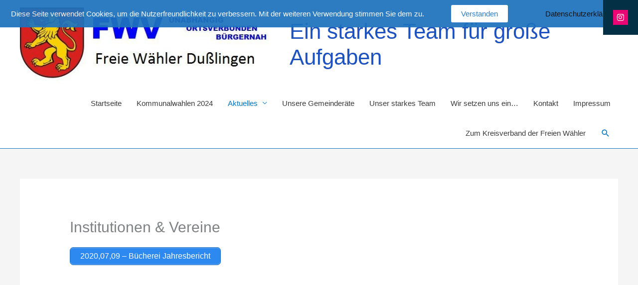

--- FILE ---
content_type: text/html; charset=UTF-8
request_url: https://fwvdusslingen.de/institutionen-vereine/
body_size: 25529
content:
<!DOCTYPE html><html lang="de"><head><meta charset="UTF-8"><meta name="viewport" content="width=device-width, initial-scale=1"><link rel="profile" href="https://gmpg.org/xfn/11"><title>Institutionen &#038; Vereine &#8211; Ein starkes Team für große Aufgaben</title><meta name='robots' content='max-image-preview:large' /><meta name="dlm-version" content="5.1.6"><link rel='dns-prefetch' href='//stats.wp.com' /><link href='https://sp-ao.shortpixel.ai' rel='preconnect' /><link rel="alternate" type="application/rss+xml" title="Ein starkes Team für große Aufgaben &raquo; Feed" href="https://fwvdusslingen.de/feed/" /><link rel="alternate" type="application/rss+xml" title="Ein starkes Team für große Aufgaben &raquo; Kommentar-Feed" href="https://fwvdusslingen.de/comments/feed/" /><link rel="alternate" title="oEmbed (JSON)" type="application/json+oembed" href="https://fwvdusslingen.de/wp-json/oembed/1.0/embed?url=https%3A%2F%2Ffwvdusslingen.de%2Finstitutionen-vereine%2F" /><link rel="alternate" title="oEmbed (XML)" type="text/xml+oembed" href="https://fwvdusslingen.de/wp-json/oembed/1.0/embed?url=https%3A%2F%2Ffwvdusslingen.de%2Finstitutionen-vereine%2F&#038;format=xml" /><style id='wp-img-auto-sizes-contain-inline-css'>img:is([sizes=auto i],[sizes^="auto," i]){contain-intrinsic-size:3000px 1500px}
/*# sourceURL=wp-img-auto-sizes-contain-inline-css */</style><link rel='stylesheet' id='astra-theme-css-css' href='https://fwvdusslingen.de/wp-content/themes/astra/assets/css/minified/style.min.css?ver=4.12.1' media='all' /><style id='astra-theme-css-inline-css'>.ast-no-sidebar .entry-content .alignfull {margin-left: calc( -50vw + 50%);margin-right: calc( -50vw + 50%);max-width: 100vw;width: 100vw;}.ast-no-sidebar .entry-content .alignwide {margin-left: calc(-41vw + 50%);margin-right: calc(-41vw + 50%);max-width: unset;width: unset;}.ast-no-sidebar .entry-content .alignfull .alignfull,.ast-no-sidebar .entry-content .alignfull .alignwide,.ast-no-sidebar .entry-content .alignwide .alignfull,.ast-no-sidebar .entry-content .alignwide .alignwide,.ast-no-sidebar .entry-content .wp-block-column .alignfull,.ast-no-sidebar .entry-content .wp-block-column .alignwide{width: 100%;margin-left: auto;margin-right: auto;}.wp-block-gallery,.blocks-gallery-grid {margin: 0;}.wp-block-separator {max-width: 100px;}.wp-block-separator.is-style-wide,.wp-block-separator.is-style-dots {max-width: none;}.entry-content .has-2-columns .wp-block-column:first-child {padding-right: 10px;}.entry-content .has-2-columns .wp-block-column:last-child {padding-left: 10px;}@media (max-width: 782px) {.entry-content .wp-block-columns .wp-block-column {flex-basis: 100%;}.entry-content .has-2-columns .wp-block-column:first-child {padding-right: 0;}.entry-content .has-2-columns .wp-block-column:last-child {padding-left: 0;}}body .entry-content .wp-block-latest-posts {margin-left: 0;}body .entry-content .wp-block-latest-posts li {list-style: none;}.ast-no-sidebar .ast-container .entry-content .wp-block-latest-posts {margin-left: 0;}.ast-header-break-point .entry-content .alignwide {margin-left: auto;margin-right: auto;}.entry-content .blocks-gallery-item img {margin-bottom: auto;}.wp-block-pullquote {border-top: 4px solid #555d66;border-bottom: 4px solid #555d66;color: #40464d;}:root{--ast-post-nav-space:0;--ast-container-default-xlg-padding:6.67em;--ast-container-default-lg-padding:5.67em;--ast-container-default-slg-padding:4.34em;--ast-container-default-md-padding:3.34em;--ast-container-default-sm-padding:6.67em;--ast-container-default-xs-padding:2.4em;--ast-container-default-xxs-padding:1.4em;--ast-code-block-background:#EEEEEE;--ast-comment-inputs-background:#FAFAFA;--ast-normal-container-width:1200px;--ast-narrow-container-width:750px;--ast-blog-title-font-weight:normal;--ast-blog-meta-weight:inherit;--ast-global-color-primary:var(--ast-global-color-5);--ast-global-color-secondary:var(--ast-global-color-4);--ast-global-color-alternate-background:var(--ast-global-color-7);--ast-global-color-subtle-background:var(--ast-global-color-6);--ast-bg-style-guide:var( --ast-global-color-secondary,--ast-global-color-5 );--ast-shadow-style-guide:0px 0px 4px 0 #00000057;--ast-global-dark-bg-style:#fff;--ast-global-dark-lfs:#fbfbfb;--ast-widget-bg-color:#fafafa;--ast-wc-container-head-bg-color:#fbfbfb;--ast-title-layout-bg:#eeeeee;--ast-search-border-color:#e7e7e7;--ast-lifter-hover-bg:#e6e6e6;--ast-gallery-block-color:#000;--srfm-color-input-label:var(--ast-global-color-2);}html{font-size:93.75%;}a,.page-title{color:#0274be;}a:hover,a:focus{color:#3a3a3a;}body,button,input,select,textarea,.ast-button,.ast-custom-button{font-family:-apple-system,BlinkMacSystemFont,Segoe UI,Roboto,Oxygen-Sans,Ubuntu,Cantarell,Helvetica Neue,sans-serif;font-weight:inherit;font-size:15px;font-size:1rem;}blockquote{color:#000000;}.ast-site-identity .site-title a{color:#1e52be;}.ast-site-identity .site-description{color:#1e52be;}.site-title{font-size:44px;font-size:2.9333333333333rem;display:block;}.site-header .site-description{font-size:28px;font-size:1.8666666666667rem;display:block;}.entry-title{font-size:40px;font-size:2.6666666666667rem;}.archive .ast-article-post .ast-article-inner,.blog .ast-article-post .ast-article-inner,.archive .ast-article-post .ast-article-inner:hover,.blog .ast-article-post .ast-article-inner:hover{overflow:hidden;}h1,.entry-content :where(h1){font-size:40px;font-size:2.6666666666667rem;line-height:1.4em;}h2,.entry-content :where(h2){font-size:30px;font-size:2rem;line-height:1.3em;}h3,.entry-content :where(h3){font-size:25px;font-size:1.6666666666667rem;line-height:1.3em;}h4,.entry-content :where(h4){font-size:20px;font-size:1.3333333333333rem;line-height:1.2em;}h5,.entry-content :where(h5){font-size:18px;font-size:1.2rem;line-height:1.2em;}h6,.entry-content :where(h6){font-size:15px;font-size:1rem;line-height:1.25em;}::selection{background-color:#0274be;color:#ffffff;}body,h1,h2,h3,h4,h5,h6,.entry-title a,.entry-content :where(h1,h2,h3,h4,h5,h6){color:#3a3a3a;}.tagcloud a:hover,.tagcloud a:focus,.tagcloud a.current-item{color:#ffffff;border-color:#0274be;background-color:#0274be;}input:focus,input[type="text"]:focus,input[type="email"]:focus,input[type="url"]:focus,input[type="password"]:focus,input[type="reset"]:focus,input[type="search"]:focus,textarea:focus{border-color:#0274be;}input[type="radio"]:checked,input[type=reset],input[type="checkbox"]:checked,input[type="checkbox"]:hover:checked,input[type="checkbox"]:focus:checked,input[type=range]::-webkit-slider-thumb{border-color:#0274be;background-color:#0274be;box-shadow:none;}.site-footer a:hover + .post-count,.site-footer a:focus + .post-count{background:#0274be;border-color:#0274be;}.single .nav-links .nav-previous,.single .nav-links .nav-next{color:#0274be;}.entry-meta,.entry-meta *{line-height:1.45;color:#0274be;}.entry-meta a:not(.ast-button):hover,.entry-meta a:not(.ast-button):hover *,.entry-meta a:not(.ast-button):focus,.entry-meta a:not(.ast-button):focus *,.page-links > .page-link,.page-links .page-link:hover,.post-navigation a:hover{color:#3a3a3a;}#cat option,.secondary .calendar_wrap thead a,.secondary .calendar_wrap thead a:visited{color:#0274be;}.secondary .calendar_wrap #today,.ast-progress-val span{background:#0274be;}.secondary a:hover + .post-count,.secondary a:focus + .post-count{background:#0274be;border-color:#0274be;}.calendar_wrap #today > a{color:#ffffff;}.page-links .page-link,.single .post-navigation a{color:#0274be;}.ast-search-menu-icon .search-form button.search-submit{padding:0 4px;}.ast-search-menu-icon form.search-form{padding-right:0;}.ast-header-search .ast-search-menu-icon.ast-dropdown-active .search-form,.ast-header-search .ast-search-menu-icon.ast-dropdown-active .search-field:focus{transition:all 0.2s;}.search-form input.search-field:focus{outline:none;}.widget-title,.widget .wp-block-heading{font-size:21px;font-size:1.4rem;color:#3a3a3a;}.ast-search-menu-icon.slide-search a:focus-visible:focus-visible,.astra-search-icon:focus-visible,#close:focus-visible,a:focus-visible,.ast-menu-toggle:focus-visible,.site .skip-link:focus-visible,.wp-block-loginout input:focus-visible,.wp-block-search.wp-block-search__button-inside .wp-block-search__inside-wrapper,.ast-header-navigation-arrow:focus-visible,.ast-orders-table__row .ast-orders-table__cell:focus-visible,a#ast-apply-coupon:focus-visible,#ast-apply-coupon:focus-visible,#close:focus-visible,.button.search-submit:focus-visible,#search_submit:focus,.normal-search:focus-visible,.ast-header-account-wrap:focus-visible,.astra-cart-drawer-close:focus,.ast-single-variation:focus,.ast-button:focus,.ast-builder-button-wrap:has(.ast-custom-button-link:focus),.ast-builder-button-wrap .ast-custom-button-link:focus{outline-style:dotted;outline-color:inherit;outline-width:thin;}input:focus,input[type="text"]:focus,input[type="email"]:focus,input[type="url"]:focus,input[type="password"]:focus,input[type="reset"]:focus,input[type="search"]:focus,input[type="number"]:focus,textarea:focus,.wp-block-search__input:focus,[data-section="section-header-mobile-trigger"] .ast-button-wrap .ast-mobile-menu-trigger-minimal:focus,.ast-mobile-popup-drawer.active .menu-toggle-close:focus,#ast-scroll-top:focus,#coupon_code:focus,#ast-coupon-code:focus{border-style:dotted;border-color:inherit;border-width:thin;}input{outline:none;}.main-header-menu .menu-link,.ast-header-custom-item a{color:#3a3a3a;}.main-header-menu .menu-item:hover > .menu-link,.main-header-menu .menu-item:hover > .ast-menu-toggle,.main-header-menu .ast-masthead-custom-menu-items a:hover,.main-header-menu .menu-item.focus > .menu-link,.main-header-menu .menu-item.focus > .ast-menu-toggle,.main-header-menu .current-menu-item > .menu-link,.main-header-menu .current-menu-ancestor > .menu-link,.main-header-menu .current-menu-item > .ast-menu-toggle,.main-header-menu .current-menu-ancestor > .ast-menu-toggle{color:#0274be;}.header-main-layout-3 .ast-main-header-bar-alignment{margin-right:auto;}.header-main-layout-2 .site-header-section-left .ast-site-identity{text-align:left;}.ast-logo-title-inline .site-logo-img{padding-right:1em;}.site-logo-img img{ transition:all 0.2s linear;}body .ast-oembed-container *{position:absolute;top:0;width:100%;height:100%;left:0;}body .wp-block-embed-pocket-casts .ast-oembed-container *{position:unset;}.ast-header-break-point .ast-mobile-menu-buttons-minimal.menu-toggle{background:transparent;color:#0274be;}.ast-header-break-point .ast-mobile-menu-buttons-outline.menu-toggle{background:transparent;border:1px solid #0274be;color:#0274be;}.ast-header-break-point .ast-mobile-menu-buttons-fill.menu-toggle{background:#0274be;}.ast-single-post-featured-section + article {margin-top: 2em;}.site-content .ast-single-post-featured-section img {width: 100%;overflow: hidden;object-fit: cover;}.site > .ast-single-related-posts-container {margin-top: 0;}@media (min-width: 769px) {.ast-desktop .ast-container--narrow {max-width: var(--ast-narrow-container-width);margin: 0 auto;}}.footer-adv .footer-adv-overlay{border-top-style:solid;border-top-color:#7a7a7a;}.wp-block-buttons.aligncenter{justify-content:center;}@media (max-width:782px){.entry-content .wp-block-columns .wp-block-column{margin-left:0px;}}.wp-block-image.aligncenter{margin-left:auto;margin-right:auto;}.wp-block-table.aligncenter{margin-left:auto;margin-right:auto;}.wp-block-buttons .wp-block-button.is-style-outline .wp-block-button__link.wp-element-button,.ast-outline-button,.wp-block-uagb-buttons-child .uagb-buttons-repeater.ast-outline-button{border-top-width:2px;border-right-width:2px;border-bottom-width:2px;border-left-width:2px;font-family:inherit;font-weight:inherit;line-height:1em;border-top-left-radius:3px;border-top-right-radius:3px;border-bottom-right-radius:3px;border-bottom-left-radius:3px;}.wp-block-button .wp-block-button__link.wp-element-button.is-style-outline:not(.has-background),.wp-block-button.is-style-outline>.wp-block-button__link.wp-element-button:not(.has-background),.ast-outline-button{background-color:transparent;}.entry-content[data-ast-blocks-layout] > figure{margin-bottom:1em;}@media (max-width:768px){.ast-left-sidebar #content > .ast-container{display:flex;flex-direction:column-reverse;width:100%;}.ast-separate-container .ast-article-post,.ast-separate-container .ast-article-single{padding:1.5em 2.14em;}.ast-author-box img.avatar{margin:20px 0 0 0;}}@media (min-width:769px){.ast-separate-container.ast-right-sidebar #primary,.ast-separate-container.ast-left-sidebar #primary{border:0;}.search-no-results.ast-separate-container #primary{margin-bottom:4em;}}.wp-block-button .wp-block-button__link{color:#ffffff;}.wp-block-button .wp-block-button__link:hover,.wp-block-button .wp-block-button__link:focus{color:#ffffff;background-color:#3a3a3a;border-color:#3a3a3a;}.wp-block-button .wp-block-button__link{border-top-width:0;border-right-width:0;border-left-width:0;border-bottom-width:0;border-color:#0274be;background-color:#0274be;color:#ffffff;font-family:inherit;font-weight:inherit;line-height:1em;border-top-left-radius:3px;border-top-right-radius:3px;border-bottom-right-radius:3px;border-bottom-left-radius:3px;padding-top:10px;padding-right:20px;padding-bottom:10px;padding-left:20px;}.menu-toggle,button,.ast-button,.ast-custom-button,.button,input#submit,input[type="button"],input[type="submit"],input[type="reset"]{border-style:solid;border-top-width:0;border-right-width:0;border-left-width:0;border-bottom-width:0;color:#ffffff;border-color:#0274be;background-color:#0274be;padding-top:10px;padding-right:20px;padding-bottom:10px;padding-left:20px;font-family:inherit;font-weight:inherit;line-height:1em;border-top-left-radius:3px;border-top-right-radius:3px;border-bottom-right-radius:3px;border-bottom-left-radius:3px;}button:focus,.menu-toggle:hover,button:hover,.ast-button:hover,.ast-custom-button:hover .button:hover,.ast-custom-button:hover ,input[type=reset]:hover,input[type=reset]:focus,input#submit:hover,input#submit:focus,input[type="button"]:hover,input[type="button"]:focus,input[type="submit"]:hover,input[type="submit"]:focus{color:#ffffff;background-color:#3a3a3a;border-color:#3a3a3a;}@media (max-width:768px){.ast-mobile-header-stack .main-header-bar .ast-search-menu-icon{display:inline-block;}.ast-header-break-point.ast-header-custom-item-outside .ast-mobile-header-stack .main-header-bar .ast-search-icon{margin:0;}.ast-comment-avatar-wrap img{max-width:2.5em;}.ast-comment-meta{padding:0 1.8888em 1.3333em;}.ast-separate-container .ast-comment-list li.depth-1{padding:1.5em 2.14em;}.ast-separate-container .comment-respond{padding:2em 2.14em;}}@media (min-width:544px){.ast-container{max-width:100%;}}@media (max-width:544px){.ast-separate-container .ast-article-post,.ast-separate-container .ast-article-single,.ast-separate-container .comments-title,.ast-separate-container .ast-archive-description{padding:1.5em 1em;}.ast-separate-container #content .ast-container{padding-left:0.54em;padding-right:0.54em;}.ast-separate-container .ast-comment-list .bypostauthor{padding:.5em;}.ast-search-menu-icon.ast-dropdown-active .search-field{width:170px;}.site-branding img,.site-header .site-logo-img .custom-logo-link img{max-width:100%;}} #ast-mobile-header .ast-site-header-cart-li a{pointer-events:none;}.ast-no-sidebar.ast-separate-container .entry-content .alignfull {margin-left: -6.67em;margin-right: -6.67em;width: auto;}@media (max-width: 1200px) {.ast-no-sidebar.ast-separate-container .entry-content .alignfull {margin-left: -2.4em;margin-right: -2.4em;}}@media (max-width: 768px) {.ast-no-sidebar.ast-separate-container .entry-content .alignfull {margin-left: -2.14em;margin-right: -2.14em;}}@media (max-width: 544px) {.ast-no-sidebar.ast-separate-container .entry-content .alignfull {margin-left: -1em;margin-right: -1em;}}.ast-no-sidebar.ast-separate-container .entry-content .alignwide {margin-left: -20px;margin-right: -20px;}.ast-no-sidebar.ast-separate-container .entry-content .wp-block-column .alignfull,.ast-no-sidebar.ast-separate-container .entry-content .wp-block-column .alignwide {margin-left: auto;margin-right: auto;width: 100%;}@media (max-width:768px){.site-title{display:block;}.site-header .site-description{display:block;}h1,.entry-content :where(h1){font-size:30px;}h2,.entry-content :where(h2){font-size:25px;}h3,.entry-content :where(h3){font-size:20px;}}@media (max-width:544px){.site-title{display:block;}.site-header .site-description{display:block;}h1,.entry-content :where(h1){font-size:30px;}h2,.entry-content :where(h2){font-size:25px;}h3,.entry-content :where(h3){font-size:20px;}}@media (max-width:768px){html{font-size:85.5%;}}@media (max-width:544px){html{font-size:85.5%;}}@media (min-width:769px){.ast-container{max-width:1240px;}}@font-face {font-family: "Astra";src: url(https://fwvdusslingen.de/wp-content/themes/astra/assets/fonts/astra.woff) format("woff"),url(https://fwvdusslingen.de/wp-content/themes/astra/assets/fonts/astra.ttf) format("truetype"),url(https://fwvdusslingen.de/wp-content/themes/astra/assets/fonts/astra.svg#astra) format("svg");font-weight: normal;font-style: normal;font-display: fallback;}@media (max-width:921px) {.main-header-bar .main-header-bar-navigation{display:none;}}.ast-desktop .main-header-menu.submenu-with-border .sub-menu,.ast-desktop .main-header-menu.submenu-with-border .astra-full-megamenu-wrapper{border-color:#0274be;}.ast-desktop .main-header-menu.submenu-with-border .sub-menu{border-top-width:2px;border-style:solid;}.ast-desktop .main-header-menu.submenu-with-border .sub-menu .sub-menu{top:-2px;}.ast-desktop .main-header-menu.submenu-with-border .sub-menu .menu-link,.ast-desktop .main-header-menu.submenu-with-border .children .menu-link{border-bottom-width:0px;border-style:solid;border-color:#eaeaea;}@media (min-width:769px){.main-header-menu .sub-menu .menu-item.ast-left-align-sub-menu:hover > .sub-menu,.main-header-menu .sub-menu .menu-item.ast-left-align-sub-menu.focus > .sub-menu{margin-left:-0px;}}.ast-small-footer{border-top-style:solid;border-top-width:1px;border-top-color:#495af3;}.ast-small-footer-wrap{text-align:center;}.site .comments-area{padding-bottom:3em;}.ast-header-break-point.ast-header-custom-item-inside .main-header-bar .main-header-bar-navigation .ast-search-icon {display: none;}.ast-header-break-point.ast-header-custom-item-inside .main-header-bar .ast-search-menu-icon .search-form {padding: 0;display: block;overflow: hidden;}.ast-header-break-point .ast-header-custom-item .widget:last-child {margin-bottom: 1em;}.ast-header-custom-item .widget {margin: 0.5em;display: inline-block;vertical-align: middle;}.ast-header-custom-item .widget p {margin-bottom: 0;}.ast-header-custom-item .widget li {width: auto;}.ast-header-custom-item-inside .button-custom-menu-item .menu-link {display: none;}.ast-header-custom-item-inside.ast-header-break-point .button-custom-menu-item .ast-custom-button-link {display: none;}.ast-header-custom-item-inside.ast-header-break-point .button-custom-menu-item .menu-link {display: block;}.ast-header-break-point.ast-header-custom-item-outside .main-header-bar .ast-search-icon {margin-right: 1em;}.ast-header-break-point.ast-header-custom-item-inside .main-header-bar .ast-search-menu-icon .search-field,.ast-header-break-point.ast-header-custom-item-inside .main-header-bar .ast-search-menu-icon.ast-inline-search .search-field {width: 100%;padding-right: 5.5em;}.ast-header-break-point.ast-header-custom-item-inside .main-header-bar .ast-search-menu-icon .search-submit {display: block;position: absolute;height: 100%;top: 0;right: 0;padding: 0 1em;border-radius: 0;}.ast-header-break-point .ast-header-custom-item .ast-masthead-custom-menu-items {padding-left: 20px;padding-right: 20px;margin-bottom: 1em;margin-top: 1em;}.ast-header-custom-item-inside.ast-header-break-point .button-custom-menu-item {padding-left: 0;padding-right: 0;margin-top: 0;margin-bottom: 0;}.astra-icon-down_arrow::after {content: "\e900";font-family: Astra;}.astra-icon-close::after {content: "\e5cd";font-family: Astra;}.astra-icon-drag_handle::after {content: "\e25d";font-family: Astra;}.astra-icon-format_align_justify::after {content: "\e235";font-family: Astra;}.astra-icon-menu::after {content: "\e5d2";font-family: Astra;}.astra-icon-reorder::after {content: "\e8fe";font-family: Astra;}.astra-icon-search::after {content: "\e8b6";font-family: Astra;}.astra-icon-zoom_in::after {content: "\e56b";font-family: Astra;}.astra-icon-check-circle::after {content: "\e901";font-family: Astra;}.astra-icon-shopping-cart::after {content: "\f07a";font-family: Astra;}.astra-icon-shopping-bag::after {content: "\f290";font-family: Astra;}.astra-icon-shopping-basket::after {content: "\f291";font-family: Astra;}.astra-icon-circle-o::after {content: "\e903";font-family: Astra;}.astra-icon-certificate::after {content: "\e902";font-family: Astra;}blockquote {padding: 1.2em;}:root .has-ast-global-color-0-color{color:var(--ast-global-color-0);}:root .has-ast-global-color-0-background-color{background-color:var(--ast-global-color-0);}:root .wp-block-button .has-ast-global-color-0-color{color:var(--ast-global-color-0);}:root .wp-block-button .has-ast-global-color-0-background-color{background-color:var(--ast-global-color-0);}:root .has-ast-global-color-1-color{color:var(--ast-global-color-1);}:root .has-ast-global-color-1-background-color{background-color:var(--ast-global-color-1);}:root .wp-block-button .has-ast-global-color-1-color{color:var(--ast-global-color-1);}:root .wp-block-button .has-ast-global-color-1-background-color{background-color:var(--ast-global-color-1);}:root .has-ast-global-color-2-color{color:var(--ast-global-color-2);}:root .has-ast-global-color-2-background-color{background-color:var(--ast-global-color-2);}:root .wp-block-button .has-ast-global-color-2-color{color:var(--ast-global-color-2);}:root .wp-block-button .has-ast-global-color-2-background-color{background-color:var(--ast-global-color-2);}:root .has-ast-global-color-3-color{color:var(--ast-global-color-3);}:root .has-ast-global-color-3-background-color{background-color:var(--ast-global-color-3);}:root .wp-block-button .has-ast-global-color-3-color{color:var(--ast-global-color-3);}:root .wp-block-button .has-ast-global-color-3-background-color{background-color:var(--ast-global-color-3);}:root .has-ast-global-color-4-color{color:var(--ast-global-color-4);}:root .has-ast-global-color-4-background-color{background-color:var(--ast-global-color-4);}:root .wp-block-button .has-ast-global-color-4-color{color:var(--ast-global-color-4);}:root .wp-block-button .has-ast-global-color-4-background-color{background-color:var(--ast-global-color-4);}:root .has-ast-global-color-5-color{color:var(--ast-global-color-5);}:root .has-ast-global-color-5-background-color{background-color:var(--ast-global-color-5);}:root .wp-block-button .has-ast-global-color-5-color{color:var(--ast-global-color-5);}:root .wp-block-button .has-ast-global-color-5-background-color{background-color:var(--ast-global-color-5);}:root .has-ast-global-color-6-color{color:var(--ast-global-color-6);}:root .has-ast-global-color-6-background-color{background-color:var(--ast-global-color-6);}:root .wp-block-button .has-ast-global-color-6-color{color:var(--ast-global-color-6);}:root .wp-block-button .has-ast-global-color-6-background-color{background-color:var(--ast-global-color-6);}:root .has-ast-global-color-7-color{color:var(--ast-global-color-7);}:root .has-ast-global-color-7-background-color{background-color:var(--ast-global-color-7);}:root .wp-block-button .has-ast-global-color-7-color{color:var(--ast-global-color-7);}:root .wp-block-button .has-ast-global-color-7-background-color{background-color:var(--ast-global-color-7);}:root .has-ast-global-color-8-color{color:var(--ast-global-color-8);}:root .has-ast-global-color-8-background-color{background-color:var(--ast-global-color-8);}:root .wp-block-button .has-ast-global-color-8-color{color:var(--ast-global-color-8);}:root .wp-block-button .has-ast-global-color-8-background-color{background-color:var(--ast-global-color-8);}:root{--ast-global-color-0:#0170B9;--ast-global-color-1:#3a3a3a;--ast-global-color-2:#3a3a3a;--ast-global-color-3:#4B4F58;--ast-global-color-4:#F5F5F5;--ast-global-color-5:#FFFFFF;--ast-global-color-6:#E5E5E5;--ast-global-color-7:#424242;--ast-global-color-8:#000000;}:root {--ast-border-color : #dddddd;}.ast-single-entry-banner {-js-display: flex;display: flex;flex-direction: column;justify-content: center;text-align: center;position: relative;background: var(--ast-title-layout-bg);}.ast-single-entry-banner[data-banner-layout="layout-1"] {max-width: 1200px;background: inherit;padding: 20px 0;}.ast-single-entry-banner[data-banner-width-type="custom"] {margin: 0 auto;width: 100%;}.ast-single-entry-banner + .site-content .entry-header {margin-bottom: 0;}.site .ast-author-avatar {--ast-author-avatar-size: ;}a.ast-underline-text {text-decoration: underline;}.ast-container > .ast-terms-link {position: relative;display: block;}a.ast-button.ast-badge-tax {padding: 4px 8px;border-radius: 3px;font-size: inherit;}header.entry-header{text-align:left;}header.entry-header .entry-title{font-size:30px;font-size:2rem;}header.entry-header > *:not(:last-child){margin-bottom:10px;}@media (max-width:768px){header.entry-header{text-align:left;}}@media (max-width:544px){header.entry-header{text-align:left;}}.ast-archive-entry-banner {-js-display: flex;display: flex;flex-direction: column;justify-content: center;text-align: center;position: relative;background: var(--ast-title-layout-bg);}.ast-archive-entry-banner[data-banner-width-type="custom"] {margin: 0 auto;width: 100%;}.ast-archive-entry-banner[data-banner-layout="layout-1"] {background: inherit;padding: 20px 0;text-align: left;}body.archive .ast-archive-description{max-width:1200px;width:100%;text-align:left;padding-top:3em;padding-right:3em;padding-bottom:3em;padding-left:3em;}body.archive .ast-archive-description .ast-archive-title,body.archive .ast-archive-description .ast-archive-title *{font-size:40px;font-size:2.6666666666667rem;}body.archive .ast-archive-description > *:not(:last-child){margin-bottom:10px;}@media (max-width:768px){body.archive .ast-archive-description{text-align:left;}}@media (max-width:544px){body.archive .ast-archive-description{text-align:left;}}.ast-breadcrumbs .trail-browse,.ast-breadcrumbs .trail-items,.ast-breadcrumbs .trail-items li{display:inline-block;margin:0;padding:0;border:none;background:inherit;text-indent:0;text-decoration:none;}.ast-breadcrumbs .trail-browse{font-size:inherit;font-style:inherit;font-weight:inherit;color:inherit;}.ast-breadcrumbs .trail-items{list-style:none;}.trail-items li::after{padding:0 0.3em;content:"\00bb";}.trail-items li:last-of-type::after{display:none;}.ast-header-break-point .main-header-bar{border-bottom-width:1px;border-bottom-color:#1e73be;}@media (min-width:769px){.main-header-bar{border-bottom-width:1px;border-bottom-color:#1e73be;}}.main-header-menu .menu-item, #astra-footer-menu .menu-item, .main-header-bar .ast-masthead-custom-menu-items{-js-display:flex;display:flex;-webkit-box-pack:center;-webkit-justify-content:center;-moz-box-pack:center;-ms-flex-pack:center;justify-content:center;-webkit-box-orient:vertical;-webkit-box-direction:normal;-webkit-flex-direction:column;-moz-box-orient:vertical;-moz-box-direction:normal;-ms-flex-direction:column;flex-direction:column;}.main-header-menu > .menu-item > .menu-link, #astra-footer-menu > .menu-item > .menu-link{height:100%;-webkit-box-align:center;-webkit-align-items:center;-moz-box-align:center;-ms-flex-align:center;align-items:center;-js-display:flex;display:flex;}.ast-primary-menu-disabled .main-header-bar .ast-masthead-custom-menu-items{flex:unset;}.main-header-menu .sub-menu .menu-item.menu-item-has-children > .menu-link:after{position:absolute;right:1em;top:50%;transform:translate(0,-50%) rotate(270deg);}.ast-header-break-point .main-header-bar .main-header-bar-navigation .page_item_has_children > .ast-menu-toggle::before, .ast-header-break-point .main-header-bar .main-header-bar-navigation .menu-item-has-children > .ast-menu-toggle::before, .ast-mobile-popup-drawer .main-header-bar-navigation .menu-item-has-children>.ast-menu-toggle::before, .ast-header-break-point .ast-mobile-header-wrap .main-header-bar-navigation .menu-item-has-children > .ast-menu-toggle::before{font-weight:bold;content:"\e900";font-family:Astra;text-decoration:inherit;display:inline-block;}.ast-header-break-point .main-navigation ul.sub-menu .menu-item .menu-link:before{content:"\e900";font-family:Astra;font-size:.65em;text-decoration:inherit;display:inline-block;transform:translate(0, -2px) rotateZ(270deg);margin-right:5px;}.widget_search .search-form:after{font-family:Astra;font-size:1.2em;font-weight:normal;content:"\e8b6";position:absolute;top:50%;right:15px;transform:translate(0, -50%);}.astra-search-icon::before{content:"\e8b6";font-family:Astra;font-style:normal;font-weight:normal;text-decoration:inherit;text-align:center;-webkit-font-smoothing:antialiased;-moz-osx-font-smoothing:grayscale;z-index:3;}.main-header-bar .main-header-bar-navigation .page_item_has_children > a:after, .main-header-bar .main-header-bar-navigation .menu-item-has-children > a:after, .menu-item-has-children .ast-header-navigation-arrow:after{content:"\e900";display:inline-block;font-family:Astra;font-size:.6rem;font-weight:bold;text-rendering:auto;-webkit-font-smoothing:antialiased;-moz-osx-font-smoothing:grayscale;margin-left:10px;line-height:normal;}.menu-item-has-children .sub-menu .ast-header-navigation-arrow:after{margin-left:0;}.ast-mobile-popup-drawer .main-header-bar-navigation .ast-submenu-expanded>.ast-menu-toggle::before{transform:rotateX(180deg);}.ast-header-break-point .main-header-bar-navigation .menu-item-has-children > .menu-link:after{display:none;}@media (min-width:769px){.ast-builder-menu .main-navigation > ul > li:last-child a{margin-right:0;}}.ast-separate-container .ast-article-inner{background-color:transparent;background-image:none;}.ast-separate-container .ast-article-post{background-color:var(--ast-global-color-5);}@media (max-width:768px){.ast-separate-container .ast-article-post{background-color:var(--ast-global-color-5);}}@media (max-width:544px){.ast-separate-container .ast-article-post{background-color:var(--ast-global-color-5);}}.ast-separate-container .ast-article-single:not(.ast-related-post), .ast-separate-container .error-404, .ast-separate-container .no-results, .single.ast-separate-container  .ast-author-meta, .ast-separate-container .related-posts-title-wrapper, .ast-separate-container .comments-count-wrapper, .ast-box-layout.ast-plain-container .site-content, .ast-padded-layout.ast-plain-container .site-content, .ast-separate-container .ast-archive-description, .ast-separate-container .comments-area .comment-respond, .ast-separate-container .comments-area .ast-comment-list li, .ast-separate-container .comments-area .comments-title{background-color:var(--ast-global-color-5);}@media (max-width:768px){.ast-separate-container .ast-article-single:not(.ast-related-post), .ast-separate-container .error-404, .ast-separate-container .no-results, .single.ast-separate-container  .ast-author-meta, .ast-separate-container .related-posts-title-wrapper, .ast-separate-container .comments-count-wrapper, .ast-box-layout.ast-plain-container .site-content, .ast-padded-layout.ast-plain-container .site-content, .ast-separate-container .ast-archive-description{background-color:var(--ast-global-color-5);}}@media (max-width:544px){.ast-separate-container .ast-article-single:not(.ast-related-post), .ast-separate-container .error-404, .ast-separate-container .no-results, .single.ast-separate-container  .ast-author-meta, .ast-separate-container .related-posts-title-wrapper, .ast-separate-container .comments-count-wrapper, .ast-box-layout.ast-plain-container .site-content, .ast-padded-layout.ast-plain-container .site-content, .ast-separate-container .ast-archive-description{background-color:var(--ast-global-color-5);}}.ast-separate-container.ast-two-container #secondary .widget{background-color:var(--ast-global-color-5);}@media (max-width:768px){.ast-separate-container.ast-two-container #secondary .widget{background-color:var(--ast-global-color-5);}}@media (max-width:544px){.ast-separate-container.ast-two-container #secondary .widget{background-color:var(--ast-global-color-5);}}
/*# sourceURL=astra-theme-css-inline-css */</style><style id='wp-emoji-styles-inline-css'>img.wp-smiley, img.emoji {
		display: inline !important;
		border: none !important;
		box-shadow: none !important;
		height: 1em !important;
		width: 1em !important;
		margin: 0 0.07em !important;
		vertical-align: -0.1em !important;
		background: none !important;
		padding: 0 !important;
	}
/*# sourceURL=wp-emoji-styles-inline-css */</style><style id='wp-block-library-inline-css'>:root{--wp-block-synced-color:#7a00df;--wp-block-synced-color--rgb:122,0,223;--wp-bound-block-color:var(--wp-block-synced-color);--wp-editor-canvas-background:#ddd;--wp-admin-theme-color:#007cba;--wp-admin-theme-color--rgb:0,124,186;--wp-admin-theme-color-darker-10:#006ba1;--wp-admin-theme-color-darker-10--rgb:0,107,160.5;--wp-admin-theme-color-darker-20:#005a87;--wp-admin-theme-color-darker-20--rgb:0,90,135;--wp-admin-border-width-focus:2px}@media (min-resolution:192dpi){:root{--wp-admin-border-width-focus:1.5px}}.wp-element-button{cursor:pointer}:root .has-very-light-gray-background-color{background-color:#eee}:root .has-very-dark-gray-background-color{background-color:#313131}:root .has-very-light-gray-color{color:#eee}:root .has-very-dark-gray-color{color:#313131}:root .has-vivid-green-cyan-to-vivid-cyan-blue-gradient-background{background:linear-gradient(135deg,#00d084,#0693e3)}:root .has-purple-crush-gradient-background{background:linear-gradient(135deg,#34e2e4,#4721fb 50%,#ab1dfe)}:root .has-hazy-dawn-gradient-background{background:linear-gradient(135deg,#faaca8,#dad0ec)}:root .has-subdued-olive-gradient-background{background:linear-gradient(135deg,#fafae1,#67a671)}:root .has-atomic-cream-gradient-background{background:linear-gradient(135deg,#fdd79a,#004a59)}:root .has-nightshade-gradient-background{background:linear-gradient(135deg,#330968,#31cdcf)}:root .has-midnight-gradient-background{background:linear-gradient(135deg,#020381,#2874fc)}:root{--wp--preset--font-size--normal:16px;--wp--preset--font-size--huge:42px}.has-regular-font-size{font-size:1em}.has-larger-font-size{font-size:2.625em}.has-normal-font-size{font-size:var(--wp--preset--font-size--normal)}.has-huge-font-size{font-size:var(--wp--preset--font-size--huge)}.has-text-align-center{text-align:center}.has-text-align-left{text-align:left}.has-text-align-right{text-align:right}.has-fit-text{white-space:nowrap!important}#end-resizable-editor-section{display:none}.aligncenter{clear:both}.items-justified-left{justify-content:flex-start}.items-justified-center{justify-content:center}.items-justified-right{justify-content:flex-end}.items-justified-space-between{justify-content:space-between}.screen-reader-text{border:0;clip-path:inset(50%);height:1px;margin:-1px;overflow:hidden;padding:0;position:absolute;width:1px;word-wrap:normal!important}.screen-reader-text:focus{background-color:#ddd;clip-path:none;color:#444;display:block;font-size:1em;height:auto;left:5px;line-height:normal;padding:15px 23px 14px;text-decoration:none;top:5px;width:auto;z-index:100000}html :where(.has-border-color){border-style:solid}html :where([style*=border-top-color]){border-top-style:solid}html :where([style*=border-right-color]){border-right-style:solid}html :where([style*=border-bottom-color]){border-bottom-style:solid}html :where([style*=border-left-color]){border-left-style:solid}html :where([style*=border-width]){border-style:solid}html :where([style*=border-top-width]){border-top-style:solid}html :where([style*=border-right-width]){border-right-style:solid}html :where([style*=border-bottom-width]){border-bottom-style:solid}html :where([style*=border-left-width]){border-left-style:solid}html :where(img[class*=wp-image-]){height:auto;max-width:100%}:where(figure){margin:0 0 1em}html :where(.is-position-sticky){--wp-admin--admin-bar--position-offset:var(--wp-admin--admin-bar--height,0px)}@media screen and (max-width:600px){html :where(.is-position-sticky){--wp-admin--admin-bar--position-offset:0px}}

/*# sourceURL=wp-block-library-inline-css */</style><style id='global-styles-inline-css'>:root{--wp--preset--aspect-ratio--square: 1;--wp--preset--aspect-ratio--4-3: 4/3;--wp--preset--aspect-ratio--3-4: 3/4;--wp--preset--aspect-ratio--3-2: 3/2;--wp--preset--aspect-ratio--2-3: 2/3;--wp--preset--aspect-ratio--16-9: 16/9;--wp--preset--aspect-ratio--9-16: 9/16;--wp--preset--color--black: #000000;--wp--preset--color--cyan-bluish-gray: #abb8c3;--wp--preset--color--white: #ffffff;--wp--preset--color--pale-pink: #f78da7;--wp--preset--color--vivid-red: #cf2e2e;--wp--preset--color--luminous-vivid-orange: #ff6900;--wp--preset--color--luminous-vivid-amber: #fcb900;--wp--preset--color--light-green-cyan: #7bdcb5;--wp--preset--color--vivid-green-cyan: #00d084;--wp--preset--color--pale-cyan-blue: #8ed1fc;--wp--preset--color--vivid-cyan-blue: #0693e3;--wp--preset--color--vivid-purple: #9b51e0;--wp--preset--color--ast-global-color-0: var(--ast-global-color-0);--wp--preset--color--ast-global-color-1: var(--ast-global-color-1);--wp--preset--color--ast-global-color-2: var(--ast-global-color-2);--wp--preset--color--ast-global-color-3: var(--ast-global-color-3);--wp--preset--color--ast-global-color-4: var(--ast-global-color-4);--wp--preset--color--ast-global-color-5: var(--ast-global-color-5);--wp--preset--color--ast-global-color-6: var(--ast-global-color-6);--wp--preset--color--ast-global-color-7: var(--ast-global-color-7);--wp--preset--color--ast-global-color-8: var(--ast-global-color-8);--wp--preset--gradient--vivid-cyan-blue-to-vivid-purple: linear-gradient(135deg,rgb(6,147,227) 0%,rgb(155,81,224) 100%);--wp--preset--gradient--light-green-cyan-to-vivid-green-cyan: linear-gradient(135deg,rgb(122,220,180) 0%,rgb(0,208,130) 100%);--wp--preset--gradient--luminous-vivid-amber-to-luminous-vivid-orange: linear-gradient(135deg,rgb(252,185,0) 0%,rgb(255,105,0) 100%);--wp--preset--gradient--luminous-vivid-orange-to-vivid-red: linear-gradient(135deg,rgb(255,105,0) 0%,rgb(207,46,46) 100%);--wp--preset--gradient--very-light-gray-to-cyan-bluish-gray: linear-gradient(135deg,rgb(238,238,238) 0%,rgb(169,184,195) 100%);--wp--preset--gradient--cool-to-warm-spectrum: linear-gradient(135deg,rgb(74,234,220) 0%,rgb(151,120,209) 20%,rgb(207,42,186) 40%,rgb(238,44,130) 60%,rgb(251,105,98) 80%,rgb(254,248,76) 100%);--wp--preset--gradient--blush-light-purple: linear-gradient(135deg,rgb(255,206,236) 0%,rgb(152,150,240) 100%);--wp--preset--gradient--blush-bordeaux: linear-gradient(135deg,rgb(254,205,165) 0%,rgb(254,45,45) 50%,rgb(107,0,62) 100%);--wp--preset--gradient--luminous-dusk: linear-gradient(135deg,rgb(255,203,112) 0%,rgb(199,81,192) 50%,rgb(65,88,208) 100%);--wp--preset--gradient--pale-ocean: linear-gradient(135deg,rgb(255,245,203) 0%,rgb(182,227,212) 50%,rgb(51,167,181) 100%);--wp--preset--gradient--electric-grass: linear-gradient(135deg,rgb(202,248,128) 0%,rgb(113,206,126) 100%);--wp--preset--gradient--midnight: linear-gradient(135deg,rgb(2,3,129) 0%,rgb(40,116,252) 100%);--wp--preset--font-size--small: 13px;--wp--preset--font-size--medium: 20px;--wp--preset--font-size--large: 36px;--wp--preset--font-size--x-large: 42px;--wp--preset--spacing--20: 0.44rem;--wp--preset--spacing--30: 0.67rem;--wp--preset--spacing--40: 1rem;--wp--preset--spacing--50: 1.5rem;--wp--preset--spacing--60: 2.25rem;--wp--preset--spacing--70: 3.38rem;--wp--preset--spacing--80: 5.06rem;--wp--preset--shadow--natural: 6px 6px 9px rgba(0, 0, 0, 0.2);--wp--preset--shadow--deep: 12px 12px 50px rgba(0, 0, 0, 0.4);--wp--preset--shadow--sharp: 6px 6px 0px rgba(0, 0, 0, 0.2);--wp--preset--shadow--outlined: 6px 6px 0px -3px rgb(255, 255, 255), 6px 6px rgb(0, 0, 0);--wp--preset--shadow--crisp: 6px 6px 0px rgb(0, 0, 0);}:root { --wp--style--global--content-size: var(--wp--custom--ast-content-width-size);--wp--style--global--wide-size: var(--wp--custom--ast-wide-width-size); }:where(body) { margin: 0; }.wp-site-blocks > .alignleft { float: left; margin-right: 2em; }.wp-site-blocks > .alignright { float: right; margin-left: 2em; }.wp-site-blocks > .aligncenter { justify-content: center; margin-left: auto; margin-right: auto; }:where(.wp-site-blocks) > * { margin-block-start: 24px; margin-block-end: 0; }:where(.wp-site-blocks) > :first-child { margin-block-start: 0; }:where(.wp-site-blocks) > :last-child { margin-block-end: 0; }:root { --wp--style--block-gap: 24px; }:root :where(.is-layout-flow) > :first-child{margin-block-start: 0;}:root :where(.is-layout-flow) > :last-child{margin-block-end: 0;}:root :where(.is-layout-flow) > *{margin-block-start: 24px;margin-block-end: 0;}:root :where(.is-layout-constrained) > :first-child{margin-block-start: 0;}:root :where(.is-layout-constrained) > :last-child{margin-block-end: 0;}:root :where(.is-layout-constrained) > *{margin-block-start: 24px;margin-block-end: 0;}:root :where(.is-layout-flex){gap: 24px;}:root :where(.is-layout-grid){gap: 24px;}.is-layout-flow > .alignleft{float: left;margin-inline-start: 0;margin-inline-end: 2em;}.is-layout-flow > .alignright{float: right;margin-inline-start: 2em;margin-inline-end: 0;}.is-layout-flow > .aligncenter{margin-left: auto !important;margin-right: auto !important;}.is-layout-constrained > .alignleft{float: left;margin-inline-start: 0;margin-inline-end: 2em;}.is-layout-constrained > .alignright{float: right;margin-inline-start: 2em;margin-inline-end: 0;}.is-layout-constrained > .aligncenter{margin-left: auto !important;margin-right: auto !important;}.is-layout-constrained > :where(:not(.alignleft):not(.alignright):not(.alignfull)){max-width: var(--wp--style--global--content-size);margin-left: auto !important;margin-right: auto !important;}.is-layout-constrained > .alignwide{max-width: var(--wp--style--global--wide-size);}body .is-layout-flex{display: flex;}.is-layout-flex{flex-wrap: wrap;align-items: center;}.is-layout-flex > :is(*, div){margin: 0;}body .is-layout-grid{display: grid;}.is-layout-grid > :is(*, div){margin: 0;}body{padding-top: 0px;padding-right: 0px;padding-bottom: 0px;padding-left: 0px;}a:where(:not(.wp-element-button)){text-decoration: none;}:root :where(.wp-element-button, .wp-block-button__link){background-color: #32373c;border-width: 0;color: #fff;font-family: inherit;font-size: inherit;font-style: inherit;font-weight: inherit;letter-spacing: inherit;line-height: inherit;padding-top: calc(0.667em + 2px);padding-right: calc(1.333em + 2px);padding-bottom: calc(0.667em + 2px);padding-left: calc(1.333em + 2px);text-decoration: none;text-transform: inherit;}.has-black-color{color: var(--wp--preset--color--black) !important;}.has-cyan-bluish-gray-color{color: var(--wp--preset--color--cyan-bluish-gray) !important;}.has-white-color{color: var(--wp--preset--color--white) !important;}.has-pale-pink-color{color: var(--wp--preset--color--pale-pink) !important;}.has-vivid-red-color{color: var(--wp--preset--color--vivid-red) !important;}.has-luminous-vivid-orange-color{color: var(--wp--preset--color--luminous-vivid-orange) !important;}.has-luminous-vivid-amber-color{color: var(--wp--preset--color--luminous-vivid-amber) !important;}.has-light-green-cyan-color{color: var(--wp--preset--color--light-green-cyan) !important;}.has-vivid-green-cyan-color{color: var(--wp--preset--color--vivid-green-cyan) !important;}.has-pale-cyan-blue-color{color: var(--wp--preset--color--pale-cyan-blue) !important;}.has-vivid-cyan-blue-color{color: var(--wp--preset--color--vivid-cyan-blue) !important;}.has-vivid-purple-color{color: var(--wp--preset--color--vivid-purple) !important;}.has-ast-global-color-0-color{color: var(--wp--preset--color--ast-global-color-0) !important;}.has-ast-global-color-1-color{color: var(--wp--preset--color--ast-global-color-1) !important;}.has-ast-global-color-2-color{color: var(--wp--preset--color--ast-global-color-2) !important;}.has-ast-global-color-3-color{color: var(--wp--preset--color--ast-global-color-3) !important;}.has-ast-global-color-4-color{color: var(--wp--preset--color--ast-global-color-4) !important;}.has-ast-global-color-5-color{color: var(--wp--preset--color--ast-global-color-5) !important;}.has-ast-global-color-6-color{color: var(--wp--preset--color--ast-global-color-6) !important;}.has-ast-global-color-7-color{color: var(--wp--preset--color--ast-global-color-7) !important;}.has-ast-global-color-8-color{color: var(--wp--preset--color--ast-global-color-8) !important;}.has-black-background-color{background-color: var(--wp--preset--color--black) !important;}.has-cyan-bluish-gray-background-color{background-color: var(--wp--preset--color--cyan-bluish-gray) !important;}.has-white-background-color{background-color: var(--wp--preset--color--white) !important;}.has-pale-pink-background-color{background-color: var(--wp--preset--color--pale-pink) !important;}.has-vivid-red-background-color{background-color: var(--wp--preset--color--vivid-red) !important;}.has-luminous-vivid-orange-background-color{background-color: var(--wp--preset--color--luminous-vivid-orange) !important;}.has-luminous-vivid-amber-background-color{background-color: var(--wp--preset--color--luminous-vivid-amber) !important;}.has-light-green-cyan-background-color{background-color: var(--wp--preset--color--light-green-cyan) !important;}.has-vivid-green-cyan-background-color{background-color: var(--wp--preset--color--vivid-green-cyan) !important;}.has-pale-cyan-blue-background-color{background-color: var(--wp--preset--color--pale-cyan-blue) !important;}.has-vivid-cyan-blue-background-color{background-color: var(--wp--preset--color--vivid-cyan-blue) !important;}.has-vivid-purple-background-color{background-color: var(--wp--preset--color--vivid-purple) !important;}.has-ast-global-color-0-background-color{background-color: var(--wp--preset--color--ast-global-color-0) !important;}.has-ast-global-color-1-background-color{background-color: var(--wp--preset--color--ast-global-color-1) !important;}.has-ast-global-color-2-background-color{background-color: var(--wp--preset--color--ast-global-color-2) !important;}.has-ast-global-color-3-background-color{background-color: var(--wp--preset--color--ast-global-color-3) !important;}.has-ast-global-color-4-background-color{background-color: var(--wp--preset--color--ast-global-color-4) !important;}.has-ast-global-color-5-background-color{background-color: var(--wp--preset--color--ast-global-color-5) !important;}.has-ast-global-color-6-background-color{background-color: var(--wp--preset--color--ast-global-color-6) !important;}.has-ast-global-color-7-background-color{background-color: var(--wp--preset--color--ast-global-color-7) !important;}.has-ast-global-color-8-background-color{background-color: var(--wp--preset--color--ast-global-color-8) !important;}.has-black-border-color{border-color: var(--wp--preset--color--black) !important;}.has-cyan-bluish-gray-border-color{border-color: var(--wp--preset--color--cyan-bluish-gray) !important;}.has-white-border-color{border-color: var(--wp--preset--color--white) !important;}.has-pale-pink-border-color{border-color: var(--wp--preset--color--pale-pink) !important;}.has-vivid-red-border-color{border-color: var(--wp--preset--color--vivid-red) !important;}.has-luminous-vivid-orange-border-color{border-color: var(--wp--preset--color--luminous-vivid-orange) !important;}.has-luminous-vivid-amber-border-color{border-color: var(--wp--preset--color--luminous-vivid-amber) !important;}.has-light-green-cyan-border-color{border-color: var(--wp--preset--color--light-green-cyan) !important;}.has-vivid-green-cyan-border-color{border-color: var(--wp--preset--color--vivid-green-cyan) !important;}.has-pale-cyan-blue-border-color{border-color: var(--wp--preset--color--pale-cyan-blue) !important;}.has-vivid-cyan-blue-border-color{border-color: var(--wp--preset--color--vivid-cyan-blue) !important;}.has-vivid-purple-border-color{border-color: var(--wp--preset--color--vivid-purple) !important;}.has-ast-global-color-0-border-color{border-color: var(--wp--preset--color--ast-global-color-0) !important;}.has-ast-global-color-1-border-color{border-color: var(--wp--preset--color--ast-global-color-1) !important;}.has-ast-global-color-2-border-color{border-color: var(--wp--preset--color--ast-global-color-2) !important;}.has-ast-global-color-3-border-color{border-color: var(--wp--preset--color--ast-global-color-3) !important;}.has-ast-global-color-4-border-color{border-color: var(--wp--preset--color--ast-global-color-4) !important;}.has-ast-global-color-5-border-color{border-color: var(--wp--preset--color--ast-global-color-5) !important;}.has-ast-global-color-6-border-color{border-color: var(--wp--preset--color--ast-global-color-6) !important;}.has-ast-global-color-7-border-color{border-color: var(--wp--preset--color--ast-global-color-7) !important;}.has-ast-global-color-8-border-color{border-color: var(--wp--preset--color--ast-global-color-8) !important;}.has-vivid-cyan-blue-to-vivid-purple-gradient-background{background: var(--wp--preset--gradient--vivid-cyan-blue-to-vivid-purple) !important;}.has-light-green-cyan-to-vivid-green-cyan-gradient-background{background: var(--wp--preset--gradient--light-green-cyan-to-vivid-green-cyan) !important;}.has-luminous-vivid-amber-to-luminous-vivid-orange-gradient-background{background: var(--wp--preset--gradient--luminous-vivid-amber-to-luminous-vivid-orange) !important;}.has-luminous-vivid-orange-to-vivid-red-gradient-background{background: var(--wp--preset--gradient--luminous-vivid-orange-to-vivid-red) !important;}.has-very-light-gray-to-cyan-bluish-gray-gradient-background{background: var(--wp--preset--gradient--very-light-gray-to-cyan-bluish-gray) !important;}.has-cool-to-warm-spectrum-gradient-background{background: var(--wp--preset--gradient--cool-to-warm-spectrum) !important;}.has-blush-light-purple-gradient-background{background: var(--wp--preset--gradient--blush-light-purple) !important;}.has-blush-bordeaux-gradient-background{background: var(--wp--preset--gradient--blush-bordeaux) !important;}.has-luminous-dusk-gradient-background{background: var(--wp--preset--gradient--luminous-dusk) !important;}.has-pale-ocean-gradient-background{background: var(--wp--preset--gradient--pale-ocean) !important;}.has-electric-grass-gradient-background{background: var(--wp--preset--gradient--electric-grass) !important;}.has-midnight-gradient-background{background: var(--wp--preset--gradient--midnight) !important;}.has-small-font-size{font-size: var(--wp--preset--font-size--small) !important;}.has-medium-font-size{font-size: var(--wp--preset--font-size--medium) !important;}.has-large-font-size{font-size: var(--wp--preset--font-size--large) !important;}.has-x-large-font-size{font-size: var(--wp--preset--font-size--x-large) !important;}
/*# sourceURL=global-styles-inline-css */</style><link rel='stylesheet' id='bbp-default-css' href='https://fwvdusslingen.de/wp-content/plugins/bbpress/templates/default/css/bbpress.min.css?ver=2.6.14' media='all' /><link rel='stylesheet' id='bsk-pdf-manager-pro-css-css' href='https://fwvdusslingen.de/wp-content/cache/autoptimize/autoptimize_single_71b26eae3f801e64ac858b1ca50f2f1b.php?ver=1764522230' media='all' /><link rel='stylesheet' id='contact-form-7-css' href='https://fwvdusslingen.de/wp-content/cache/autoptimize/autoptimize_single_64ac31699f5326cb3c76122498b76f66.php?ver=6.1.4' media='all' /><link rel='stylesheet' id='astra-contact-form-7-css' href='https://fwvdusslingen.de/wp-content/themes/astra/assets/css/minified/compatibility/contact-form-7-main.min.css?ver=4.12.1' media='all' /><link rel='stylesheet' id='fhw_dsgvo_cookie_register_frontend_style-css' href='https://fwvdusslingen.de/wp-content/cache/autoptimize/autoptimize_single_4983a2e3a9647e9c1dc23380e1bc6757.php?ver=1769047172' media='all' /><link rel='stylesheet' id='events-manager-css' href='https://fwvdusslingen.de/wp-content/plugins/events-manager/includes/css/events-manager.min.css?ver=7.2.3.1' media='all' /><style id='events-manager-inline-css'>body .em { --font-family : inherit; --font-weight : inherit; --font-size : 1em; --line-height : inherit; }
/*# sourceURL=events-manager-inline-css */</style><link rel='stylesheet' id='wp-members-css' href='https://fwvdusslingen.de/wp-content/plugins/wp-members/assets/css/forms/generic-no-float.min.css?ver=3.5.5.1' media='all' /><link rel='stylesheet' id='tablepress-default-css' href='https://fwvdusslingen.de/wp-content/cache/autoptimize/autoptimize_single_67618bce410baf1c5f16513a9af4b1b9.php?ver=3.2.6' media='all' /><link rel='stylesheet' id='jquery-lazyloadxt-spinner-css-css' href='https://fwvdusslingen.de/wp-content/cache/autoptimize/autoptimize_single_d4a56d3242663a4b372dc090375e8136.php?ver=6.9' media='all' /> <script defer src="https://fwvdusslingen.de/wp-content/themes/astra/assets/js/minified/flexibility.min.js?ver=4.12.1" id="astra-flexibility-js"></script> <script defer id="astra-flexibility-js-after" src="[data-uri]"></script> <script src="https://fwvdusslingen.de/wp-includes/js/jquery/jquery.min.js?ver=3.7.1" id="jquery-core-js"></script> <script defer src="https://fwvdusslingen.de/wp-includes/js/jquery/jquery-migrate.min.js?ver=3.4.1" id="jquery-migrate-js"></script> <script defer id="bsk-pdf-manager-pro-js-extra" src="[data-uri]"></script> <script defer src="https://fwvdusslingen.de/wp-content/cache/autoptimize/autoptimize_single_2365a2edcb9d7d8f6d24d11046c2484a.php?ver=1764522230" id="bsk-pdf-manager-pro-js"></script> <script defer src="https://fwvdusslingen.de/wp-content/cache/autoptimize/autoptimize_single_939636ceaf9caa7f61293c2996ba684d.php?ver=1769047172" id="fhw_dsgvo_cookie_js-js"></script> <script defer src="https://fwvdusslingen.de/wp-includes/js/jquery/ui/core.min.js?ver=1.13.3" id="jquery-ui-core-js"></script> <script defer src="https://fwvdusslingen.de/wp-includes/js/jquery/ui/mouse.min.js?ver=1.13.3" id="jquery-ui-mouse-js"></script> <script defer src="https://fwvdusslingen.de/wp-includes/js/jquery/ui/sortable.min.js?ver=1.13.3" id="jquery-ui-sortable-js"></script> <script defer src="https://fwvdusslingen.de/wp-includes/js/jquery/ui/datepicker.min.js?ver=1.13.3" id="jquery-ui-datepicker-js"></script> <script defer id="jquery-ui-datepicker-js-after" src="[data-uri]"></script> <script defer src="https://fwvdusslingen.de/wp-includes/js/jquery/ui/resizable.min.js?ver=1.13.3" id="jquery-ui-resizable-js"></script> <script defer src="https://fwvdusslingen.de/wp-includes/js/jquery/ui/draggable.min.js?ver=1.13.3" id="jquery-ui-draggable-js"></script> <script defer src="https://fwvdusslingen.de/wp-includes/js/jquery/ui/controlgroup.min.js?ver=1.13.3" id="jquery-ui-controlgroup-js"></script> <script defer src="https://fwvdusslingen.de/wp-includes/js/jquery/ui/checkboxradio.min.js?ver=1.13.3" id="jquery-ui-checkboxradio-js"></script> <script defer src="https://fwvdusslingen.de/wp-includes/js/jquery/ui/button.min.js?ver=1.13.3" id="jquery-ui-button-js"></script> <script defer src="https://fwvdusslingen.de/wp-includes/js/jquery/ui/dialog.min.js?ver=1.13.3" id="jquery-ui-dialog-js"></script> <script defer id="events-manager-js-extra" src="[data-uri]"></script> <script defer src="https://fwvdusslingen.de/wp-content/cache/autoptimize/autoptimize_single_e59ac455d04cd56f9a7d75fe9765329a.php?ver=7.2.3.1" id="events-manager-js"></script> <script defer src="https://fwvdusslingen.de/wp-content/cache/autoptimize/autoptimize_single_ec415f25a745e63cefcaf39d06612f0f.php?ver=7.2.3.1" id="em-flatpickr-localization-js"></script> <link rel="https://api.w.org/" href="https://fwvdusslingen.de/wp-json/" /><link rel="alternate" title="JSON" type="application/json" href="https://fwvdusslingen.de/wp-json/wp/v2/pages/573" /><link rel="EditURI" type="application/rsd+xml" title="RSD" href="https://fwvdusslingen.de/xmlrpc.php?rsd" /><meta name="generator" content="WordPress 6.9" /><link rel="canonical" href="https://fwvdusslingen.de/institutionen-vereine/" /><link rel='shortlink' href='https://fwvdusslingen.de/?p=573' /><style>img#wpstats{display:none}</style><link rel="preload" href="https://fwvdusslingen.de/wp-content/plugins/wordpress-popup/assets/hustle-ui/fonts/hustle-icons-font.woff2" as="font" type="font/woff2" crossorigin><style id="hustle-module-3-0-styles" class="hustle-module-styles hustle-module-styles-3">@media screen and (min-width: 783px) {.hustle-ui[data-id="3"].hustle-float.hustle-displaying-in-large[data-desktop="true"][data-desktop-positionx="right"] { right: 0px }.hustle-ui[data-id="3"].hustle-float.hustle-displaying-in-large[data-desktop="true"][data-desktop-positiony="top"] { top: 0px }}@media screen and (max-width: 782px) {.hustle-ui[data-id="3"].hustle-float.hustle-displaying-in-small[data-mobiles="true"][data-mobiles-positionx="left"] { left: 0px }.hustle-ui[data-id="3"].hustle-float.hustle-displaying-in-small[data-mobiles="true"][data-mobiles-positiony="top"] { top: 0px }}.hustle-ui[data-id="3"].hustle-float .hustle-social { background-color: rgba(4, 48, 69, 1); }.hustle-ui[data-id="3"].hustle-inline .hustle-social { background-color: rgba(146, 158, 170, 1); }</style><link rel="icon" href="https://sp-ao.shortpixel.ai/client/to_webp,q_glossy,ret_img,w_32,h_32/https://fwvdusslingen.de/wp-content/uploads/2020/03/cropped-Logo-32x32.jpg" sizes="32x32" /><link rel="icon" href="https://sp-ao.shortpixel.ai/client/to_webp,q_glossy,ret_img,w_192,h_192/https://fwvdusslingen.de/wp-content/uploads/2020/03/cropped-Logo-192x192.jpg" sizes="192x192" /><link rel="apple-touch-icon" href="https://sp-ao.shortpixel.ai/client/to_webp,q_glossy,ret_img,w_180,h_180/https://fwvdusslingen.de/wp-content/uploads/2020/03/cropped-Logo-180x180.jpg" /><meta name="msapplication-TileImage" content="https://fwvdusslingen.de/wp-content/uploads/2020/03/cropped-Logo-270x270.jpg" /><link rel='stylesheet' id='hustle_icons-css' href='https://fwvdusslingen.de/wp-content/plugins/wordpress-popup/assets/hustle-ui/css/hustle-icons.min.css?ver=7.8.7' media='all' /><link rel='stylesheet' id='hustle_global-css' href='https://fwvdusslingen.de/wp-content/plugins/wordpress-popup/assets/hustle-ui/css/hustle-global.min.css?ver=7.8.7' media='all' /><link rel='stylesheet' id='hustle_social-css' href='https://fwvdusslingen.de/wp-content/plugins/wordpress-popup/assets/hustle-ui/css/hustle-social.min.css?ver=7.8.7' media='all' /><link rel='stylesheet' id='hustle_inline-css' href='https://fwvdusslingen.de/wp-content/plugins/wordpress-popup/assets/hustle-ui/css/hustle-inline.min.css?ver=7.8.7' media='all' /><link rel='stylesheet' id='hustle_float-css' href='https://fwvdusslingen.de/wp-content/plugins/wordpress-popup/assets/hustle-ui/css/hustle-float.min.css?ver=7.8.7' media='all' /><link rel='stylesheet' id='su-shortcodes-css' href='https://fwvdusslingen.de/wp-content/cache/autoptimize/autoptimize_single_db7009310a85da4afa7b273d820bf5fe.php?ver=7.4.8' media='all' /></head><body itemtype='https://schema.org/WebPage' itemscope='itemscope' class="wp-singular page-template-default page page-id-573 wp-custom-logo wp-embed-responsive wp-theme-astra ast-desktop ast-separate-container ast-two-container ast-no-sidebar astra-4.12.1 ast-header-custom-item-inside ast-single-post ast-mobile-inherit-site-logo ast-inherit-site-logo-transparent ast-normal-title-enabled"> <script defer id="bbp-swap-no-js-body-class" src="[data-uri]"></script> <a
 class="skip-link screen-reader-text"
 href="#content"> Zum Inhalt springen</a><div
class="hfeed site" id="page"><header
 class="site-header header-main-layout-1 ast-primary-menu-enabled ast-logo-title-inline ast-hide-custom-menu-mobile ast-menu-toggle-icon ast-mobile-header-inline" id="masthead" itemtype="https://schema.org/WPHeader" itemscope="itemscope" itemid="#masthead"		><div class="main-header-bar-wrap"><div class="main-header-bar"><div class="ast-container"><div class="ast-flex main-header-container"><div class="site-branding"><div
 class="ast-site-identity" itemtype="https://schema.org/Organization" itemscope="itemscope"			> <span class="site-logo-img"><a href="https://fwvdusslingen.de/" class="custom-logo-link" rel="home"><img width="573" height="161" src="https://sp-ao.shortpixel.ai/client/to_webp,q_glossy,ret_img,w_573,h_161/https://fwvdusslingen.de/wp-content/uploads/2020/03/cropped-cropped-Logo-8.jpg" class="custom-logo" alt="Ein starkes Team für große Aufgaben" decoding="async" fetchpriority="high" srcset="https://sp-ao.shortpixel.ai/client/to_webp,q_glossy,ret_img,w_573/https://fwvdusslingen.de/wp-content/uploads/2020/03/cropped-cropped-Logo-8.jpg 573w, https://sp-ao.shortpixel.ai/client/to_webp,q_glossy,ret_img,w_300/https://fwvdusslingen.de/wp-content/uploads/2020/03/cropped-cropped-Logo-8-300x84.jpg 300w" sizes="(max-width: 573px) 100vw, 573px" /></a></span><div class="ast-site-title-wrap"> <span class="site-title" itemprop="name"> <a href="https://fwvdusslingen.de/" rel="home" itemprop="url" > Ein starkes Team für große Aufgaben </a> </span><p class="site-description" itemprop="description"></p></div></div></div><div class="ast-mobile-menu-buttons"><div class="ast-button-wrap"> <button type="button" class="menu-toggle main-header-menu-toggle  ast-mobile-menu-buttons-minimal "  aria-controls='primary-menu' aria-expanded='false'> <span class="screen-reader-text">Hauptmenü</span> <span class="ast-icon icon-menu-bars"><span class="menu-toggle-icon"></span></span> </button></div></div><div class="ast-main-header-bar-alignment"><div class="main-header-bar-navigation"><nav class="site-navigation ast-flex-grow-1 navigation-accessibility" id="primary-site-navigation" aria-label="Seiten-Navigation" itemtype="https://schema.org/SiteNavigationElement" itemscope="itemscope"><div class="main-navigation"><ul id="primary-menu" class="main-header-menu ast-menu-shadow ast-nav-menu ast-flex ast-justify-content-flex-end  submenu-with-border"><li id="menu-item-176" class="menu-item menu-item-type-post_type menu-item-object-page menu-item-home menu-item-176"><a href="https://fwvdusslingen.de/" class="menu-link">Startseite</a></li><li id="menu-item-1189" class="menu-item menu-item-type-post_type menu-item-object-page menu-item-1189"><a href="https://fwvdusslingen.de/kommunalwahlen-2024/" class="menu-link">Kommunalwahlen 2024</a></li><li id="menu-item-170" class="menu-item menu-item-type-post_type menu-item-object-page current-menu-ancestor current-menu-parent current_page_parent current_page_ancestor menu-item-has-children menu-item-170"><a aria-expanded="false" href="https://fwvdusslingen.de/aktuelles/" class="menu-link">Aktuelles</a><button class="ast-menu-toggle" aria-expanded="false" aria-label="Menü umschalten"><span class="ast-icon icon-arrow"></span></button><ul class="sub-menu"><li id="menu-item-1378" class="menu-item menu-item-type-post_type menu-item-object-page menu-item-1378"><a href="https://fwvdusslingen.de/unser-kampf-fuer-die-kommunen/" class="menu-link">Unser Kampf für die Kommunen und den Mittelstand</a></li><li id="menu-item-1226" class="menu-item menu-item-type-post_type menu-item-object-page menu-item-1226"><a href="https://fwvdusslingen.de/haushaltsrede-der-freien-waehler-vereinigung-fwv-dusslingen-fuer-das-haushaltsjahr-2024/" class="menu-link">Statement</a></li><li id="menu-item-1311" class="menu-item menu-item-type-post_type menu-item-object-page menu-item-1311"><a href="https://fwvdusslingen.de/haushaltsrede-2024/" class="menu-link">Haushaltsrede 2024</a></li><li id="menu-item-1148" class="menu-item menu-item-type-post_type menu-item-object-page menu-item-1148"><a href="https://fwvdusslingen.de/haushaltsrede-2023/" class="menu-link">Haushaltsrede 2023</a></li><li id="menu-item-1115" class="menu-item menu-item-type-post_type menu-item-object-page menu-item-1115"><a href="https://fwvdusslingen.de/dusslingen-%c2%b7-verkehr/" class="menu-link">Dußlingen · Verkehr</a></li><li id="menu-item-1042" class="menu-item menu-item-type-post_type menu-item-object-page menu-item-1042"><a href="https://fwvdusslingen.de/verkehrsrechtlich/" class="menu-link">Orts-,Verbindungs-Zubringerstraßen werden verschieden geregelt.</a></li><li id="menu-item-1003" class="menu-item menu-item-type-post_type menu-item-object-page menu-item-1003"><a href="https://fwvdusslingen.de/die-stellungnahme-zum-haushalt-2022/" class="menu-link">Die Stellungnahme zum Haushalt 2022</a></li><li id="menu-item-1004" class="menu-item menu-item-type-post_type menu-item-object-page menu-item-1004"><a href="https://fwvdusslingen.de/rewarm-dusslingen/" class="menu-link">Rewarm Dußlingen</a></li><li id="menu-item-1010" class="menu-item menu-item-type-post_type menu-item-object-page menu-item-1010"><a href="https://fwvdusslingen.de/aus-der-oeffentlichen-sitzung-des-gemeinderates-vom-23-09-2021/" class="menu-link">Aus der öffentlichen Sitzung des Gemeinderates vom 23.09.2021</a></li><li id="menu-item-992" class="menu-item menu-item-type-post_type menu-item-object-page menu-item-992"><a href="https://fwvdusslingen.de/unsere-antraege-2/" class="menu-link">Unsere Anträge</a></li><li id="menu-item-993" class="menu-item menu-item-type-post_type menu-item-object-page menu-item-993"><a href="https://fwvdusslingen.de/dusslinger-boykott-aktuell/" class="menu-link">Dußlinger Boykott aktuell</a></li><li id="menu-item-995" class="menu-item menu-item-type-post_type menu-item-object-page current-menu-item page_item page-item-573 current_page_item menu-item-995"><a href="https://fwvdusslingen.de/institutionen-vereine/" aria-current="page" class="menu-link">Institutionen &#038; Vereine</a></li><li id="menu-item-994" class="menu-item menu-item-type-post_type menu-item-object-page menu-item-994"><a href="https://fwvdusslingen.de/finanz-zwischenbricht/" class="menu-link">Finanz-Zwischenbericht</a></li></ul></li><li id="menu-item-175" class="menu-item menu-item-type-post_type menu-item-object-page menu-item-175"><a href="https://fwvdusslingen.de/unsere-personen-fuer-dusslingen/" class="menu-link">Unsere Gemeinderäte</a></li><li id="menu-item-171" class="menu-item menu-item-type-post_type menu-item-object-page menu-item-171"><a href="https://fwvdusslingen.de/unser-starkes-team/" class="menu-link">Unser starkes Team</a></li><li id="menu-item-173" class="menu-item menu-item-type-post_type menu-item-object-page menu-item-173"><a href="https://fwvdusslingen.de/wir-setzen-uns-ein/" class="menu-link">Wir setzen uns ein…</a></li><li id="menu-item-172" class="menu-item menu-item-type-post_type menu-item-object-page menu-item-172"><a href="https://fwvdusslingen.de/kontakt/" class="menu-link">Kontakt</a></li><li id="menu-item-174" class="menu-item menu-item-type-post_type menu-item-object-page menu-item-174"><a href="https://fwvdusslingen.de/impressum/" class="menu-link">Impressum</a></li><li id="menu-item-169" class="menu-item menu-item-type-post_type menu-item-object-page menu-item-169"><a href="https://fwvdusslingen.de/zu-den-freien-waehler-kreis-tuebingen/" class="menu-link">Zum Kreisverband der Freien Wähler</a></li><li class="ast-masthead-custom-menu-items search-custom-menu-item"><div class="ast-search-menu-icon slide-search" ><form role="search" method="get" class="search-form" action="https://fwvdusslingen.de/"> <label for="search-field"> <span class="screen-reader-text">Suchen nach:</span> <input type="search" id="search-field" class="search-field"   placeholder="Suchen …" value="" name="s" tabindex="-1"> </label></form><div class="ast-search-icon"> <a class="slide-search astra-search-icon" role="button" tabindex="0" aria-label="Such-Button" href="#"> <span class="screen-reader-text">Suchen</span> <span class="ast-icon icon-search"></span> </a></div></div></li></ul></div></nav></div></div></div></div></div></div></header><div id="content" class="site-content"><div class="ast-container"><div id="primary" class="content-area primary"><main id="main" class="site-main"><article
class="post-573 page type-page status-publish ast-article-single" id="post-573" itemtype="https://schema.org/CreativeWork" itemscope="itemscope"><header class="entry-header "><h1 class="entry-title" itemprop="headline">Institutionen &#038; Vereine</h1></header><div class="entry-content clear"
 itemprop="text"> <a href="https://fwvdusslingen.de/wp-content/uploads/2020/07/20200709-Finaz-Zwischenbericht.pdf" class="su-button su-button-style-default" style="color:#FFFFFF;background-color:#2D89EF;border-color:#246ec0;border-radius:7px" target="_self"><span style="color:#FFFFFF;padding:0px 20px;font-size:16px;line-height:32px;border-color:#6cadf4;border-radius:7px;text-shadow:none"> 2020,07,09 &#8211; Bücherei Jahresbericht</span></a></div></article></main></div></div></div><footer
 class="site-footer" id="colophon" itemtype="https://schema.org/WPFooter" itemscope="itemscope" itemid="#colophon"		><div class="ast-small-footer footer-sml-layout-1"><div class="ast-footer-overlay"><div class="ast-container"><div class="ast-small-footer-wrap" ><div class="ast-small-footer-section ast-small-footer-section-1" > Copyright &copy; 2026 <span class="ast-footer-site-title">Ein starkes Team für große Aufgaben</span> | Powered by <a href="https://wpastra.com">Astra WordPress-Theme</a></div></div></div></div></div></footer></div> <script type="speculationrules">{"prefetch":[{"source":"document","where":{"and":[{"href_matches":"/*"},{"not":{"href_matches":["/wp-*.php","/wp-admin/*","/wp-content/uploads/*","/wp-content/*","/wp-content/plugins/*","/wp-content/themes/astra/*","/*\\?(.+)"]}},{"not":{"selector_matches":"a[rel~=\"nofollow\"]"}},{"not":{"selector_matches":".no-prefetch, .no-prefetch a"}}]},"eagerness":"conservative"}]}</script> <div id="fhw_cookiehinweis" style="
 top: 0px;		background: #1e73be;"><p style="color: #ffffff"> Diese Seite verwendet Cookies, um die Nutzerfreundlichkeit zu verbessern. Mit der weiteren Verwendung stimmen Sie dem zu.</p> <button type="button" class="mainbutton" style="margin-left: 30px; margin-right: 30px; background: #ffffff; color: #1e73be;">Verstanden </button><form action="https://fwvdusslingen.de/privacy-policy/" method='get' target='_blank'> <button class='privacybutton' type='submit' style="background: #1e73be;color: #000000;"> Datenschutzerklärung </button></form></div> <script defer src="[data-uri]"></script> <div class="hustle-ui hustle-float hustle_module_id_3 " 
 data-id="3"
 data-render-id="0"
 data-tracking="enabled"
 data-sub-type="floating" 
 data-desktop="true"
 data-desktop-offset="screen"
 data-desktop-selector=""
 data-desktop-positionX="right"
 data-desktop-positionY="top" 
 data-mobiles="true"
 data-mobiles-offset="screen"
 data-mobiles-selector=""
 data-mobiles-positionX="left"
 data-mobiles-positionY="top"
 style="opacity:0;"><div class="hustle-float-content"><div class="hustle-social hustle-social--squared" data-custom="false" data-grid-desktop="stacked" data-grid-mobiles="stacked"><ul class="hustle-counter--none"><li><a href="https://www.instagram.com/fwv.dusslingen/" target="_blank" rel="noopener" class="hustle-share-icon hustle-share--instagram" data-network="instagram" data-counter="none" data-link="custom" data-count="0"><i class="hustle-icon-social-instagram" aria-hidden="true"></i><span class="hustle-screen-reader">Share on Instagram</span></a></li></ul></div></div></div> <script defer src="[data-uri]"></script> <script defer id="astra-theme-js-js-extra" src="[data-uri]"></script> <script defer src="https://fwvdusslingen.de/wp-content/themes/astra/assets/js/minified/style.min.js?ver=4.12.1" id="astra-theme-js-js"></script> <script src="https://fwvdusslingen.de/wp-includes/js/dist/hooks.min.js?ver=dd5603f07f9220ed27f1" id="wp-hooks-js"></script> <script src="https://fwvdusslingen.de/wp-includes/js/dist/i18n.min.js?ver=c26c3dc7bed366793375" id="wp-i18n-js"></script> <script defer id="wp-i18n-js-after" src="[data-uri]"></script> <script defer src="https://fwvdusslingen.de/wp-content/cache/autoptimize/autoptimize_single_96e7dc3f0e8559e4a3f3ca40b17ab9c3.php?ver=6.1.4" id="swv-js"></script> <script defer id="contact-form-7-js-translations" src="[data-uri]"></script> <script defer id="contact-form-7-js-before" src="[data-uri]"></script> <script defer src="https://fwvdusslingen.de/wp-content/cache/autoptimize/autoptimize_single_2912c657d0592cc532dff73d0d2ce7bb.php?ver=6.1.4" id="contact-form-7-js"></script> <script defer id="dlm-xhr-js-extra" src="[data-uri]"></script> <script defer id="dlm-xhr-js-before" src="[data-uri]"></script> <script defer src="https://fwvdusslingen.de/wp-content/plugins/download-monitor/assets/js/dlm-xhr.min.js?ver=5.1.6" id="dlm-xhr-js"></script> <script defer id="dlm-xhr-js-after" src="[data-uri]"></script> <script defer id="hui_scripts-js-extra" src="[data-uri]"></script> <script defer src="https://fwvdusslingen.de/wp-content/plugins/wordpress-popup/assets/hustle-ui/js/hustle-ui.min.js?ver=7.8.7" id="hui_scripts-js"></script> <script defer src="https://fwvdusslingen.de/wp-includes/js/underscore.min.js?ver=1.13.7" id="underscore-js"></script> <script defer id="hustle_front-js-extra" src="[data-uri]"></script> <script defer src="https://fwvdusslingen.de/wp-content/plugins/wordpress-popup/assets/js/front.min.js?ver=7.8.7" id="hustle_front-js"></script> <script defer id="jquery-lazyloadxt-js-extra" src="[data-uri]"></script> <script defer src="https://fwvdusslingen.de/wp-content/plugins/a3-lazy-load/assets/js/jquery.lazyloadxt.extra.min.js?ver=2.7.6" id="jquery-lazyloadxt-js"></script> <script defer src="https://fwvdusslingen.de/wp-content/plugins/a3-lazy-load/assets/js/jquery.lazyloadxt.srcset.min.js?ver=2.7.6" id="jquery-lazyloadxt-srcset-js"></script> <script defer id="jquery-lazyloadxt-extend-js-extra" src="[data-uri]"></script> <script defer src="https://fwvdusslingen.de/wp-content/cache/autoptimize/autoptimize_single_624ebb44eb0fd0fd92d0a0433823c630.php?ver=2.7.6" id="jquery-lazyloadxt-extend-js"></script> <script id="jetpack-stats-js-before">_stq = window._stq || [];
_stq.push([ "view", {"v":"ext","blog":"221542362","post":"573","tz":"1","srv":"fwvdusslingen.de","j":"1:15.4"} ]);
_stq.push([ "clickTrackerInit", "221542362", "573" ]);
//# sourceURL=jetpack-stats-js-before</script> <script src="https://stats.wp.com/e-202604.js" id="jetpack-stats-js" defer data-wp-strategy="defer"></script> <script defer id="statify-js-js-extra" src="[data-uri]"></script> <script defer src="https://fwvdusslingen.de/wp-content/plugins/statify/js/snippet.min.js?ver=1.8.4" id="statify-js-js"></script> <script id="wp-emoji-settings" type="application/json">{"baseUrl":"https://s.w.org/images/core/emoji/17.0.2/72x72/","ext":".png","svgUrl":"https://s.w.org/images/core/emoji/17.0.2/svg/","svgExt":".svg","source":{"concatemoji":"https://fwvdusslingen.de/wp-includes/js/wp-emoji-release.min.js?ver=6.9"}}</script> <script type="module">/*! This file is auto-generated */
const a=JSON.parse(document.getElementById("wp-emoji-settings").textContent),o=(window._wpemojiSettings=a,"wpEmojiSettingsSupports"),s=["flag","emoji"];function i(e){try{var t={supportTests:e,timestamp:(new Date).valueOf()};sessionStorage.setItem(o,JSON.stringify(t))}catch(e){}}function c(e,t,n){e.clearRect(0,0,e.canvas.width,e.canvas.height),e.fillText(t,0,0);t=new Uint32Array(e.getImageData(0,0,e.canvas.width,e.canvas.height).data);e.clearRect(0,0,e.canvas.width,e.canvas.height),e.fillText(n,0,0);const a=new Uint32Array(e.getImageData(0,0,e.canvas.width,e.canvas.height).data);return t.every((e,t)=>e===a[t])}function p(e,t){e.clearRect(0,0,e.canvas.width,e.canvas.height),e.fillText(t,0,0);var n=e.getImageData(16,16,1,1);for(let e=0;e<n.data.length;e++)if(0!==n.data[e])return!1;return!0}function u(e,t,n,a){switch(t){case"flag":return n(e,"\ud83c\udff3\ufe0f\u200d\u26a7\ufe0f","\ud83c\udff3\ufe0f\u200b\u26a7\ufe0f")?!1:!n(e,"\ud83c\udde8\ud83c\uddf6","\ud83c\udde8\u200b\ud83c\uddf6")&&!n(e,"\ud83c\udff4\udb40\udc67\udb40\udc62\udb40\udc65\udb40\udc6e\udb40\udc67\udb40\udc7f","\ud83c\udff4\u200b\udb40\udc67\u200b\udb40\udc62\u200b\udb40\udc65\u200b\udb40\udc6e\u200b\udb40\udc67\u200b\udb40\udc7f");case"emoji":return!a(e,"\ud83e\u1fac8")}return!1}function f(e,t,n,a){let r;const o=(r="undefined"!=typeof WorkerGlobalScope&&self instanceof WorkerGlobalScope?new OffscreenCanvas(300,150):document.createElement("canvas")).getContext("2d",{willReadFrequently:!0}),s=(o.textBaseline="top",o.font="600 32px Arial",{});return e.forEach(e=>{s[e]=t(o,e,n,a)}),s}function r(e){var t=document.createElement("script");t.src=e,t.defer=!0,document.head.appendChild(t)}a.supports={everything:!0,everythingExceptFlag:!0},new Promise(t=>{let n=function(){try{var e=JSON.parse(sessionStorage.getItem(o));if("object"==typeof e&&"number"==typeof e.timestamp&&(new Date).valueOf()<e.timestamp+604800&&"object"==typeof e.supportTests)return e.supportTests}catch(e){}return null}();if(!n){if("undefined"!=typeof Worker&&"undefined"!=typeof OffscreenCanvas&&"undefined"!=typeof URL&&URL.createObjectURL&&"undefined"!=typeof Blob)try{var e="postMessage("+f.toString()+"("+[JSON.stringify(s),u.toString(),c.toString(),p.toString()].join(",")+"));",a=new Blob([e],{type:"text/javascript"});const r=new Worker(URL.createObjectURL(a),{name:"wpTestEmojiSupports"});return void(r.onmessage=e=>{i(n=e.data),r.terminate(),t(n)})}catch(e){}i(n=f(s,u,c,p))}t(n)}).then(e=>{for(const n in e)a.supports[n]=e[n],a.supports.everything=a.supports.everything&&a.supports[n],"flag"!==n&&(a.supports.everythingExceptFlag=a.supports.everythingExceptFlag&&a.supports[n]);var t;a.supports.everythingExceptFlag=a.supports.everythingExceptFlag&&!a.supports.flag,a.supports.everything||((t=a.source||{}).concatemoji?r(t.concatemoji):t.wpemoji&&t.twemoji&&(r(t.twemoji),r(t.wpemoji)))});
//# sourceURL=https://fwvdusslingen.de/wp-includes/js/wp-emoji-loader.min.js</script> </body></html>

--- FILE ---
content_type: text/css; charset=utf-8
request_url: https://fwvdusslingen.de/wp-content/cache/autoptimize/autoptimize_single_d4a56d3242663a4b372dc090375e8136.php?ver=6.9
body_size: 122
content:
.lazy-hidden,.entry img.lazy-hidden,img.thumbnail.lazy-hidden{background-color:#fff;background-image:url(//fwvdusslingen.de/wp-content/plugins/a3-lazy-load/assets/css/loading.gif);background-repeat:no-repeat;background-position:50% 50%}figure.wp-block-image img.lazy-hidden{min-width:150px}picture source[type="image/webp"]{display:block}

--- FILE ---
content_type: text/javascript; charset=utf-8
request_url: https://fwvdusslingen.de/wp-content/cache/autoptimize/autoptimize_single_ec415f25a745e63cefcaf39d06612f0f.php?ver=7.2.3.1
body_size: 462
content:
(function(global,factory){typeof exports==='object'&&typeof module!=='undefined'?factory(exports):typeof define==='function'&&define.amd?define(['exports'],factory):(global=typeof globalThis!=='undefined'?globalThis:global||self,factory(global.de={}));}(this,(function(exports){'use strict';var fp=typeof window!=="undefined"&&window.flatpickr!==undefined?window.flatpickr:{l10ns:{},};var German={weekdays:{shorthand:["So","Mo","Di","Mi","Do","Fr","Sa"],longhand:["Sonntag","Montag","Dienstag","Mittwoch","Donnerstag","Freitag","Samstag",],},months:{shorthand:["Jan","Feb","Mär","Apr","Mai","Jun","Jul","Aug","Sep","Okt","Nov","Dez",],longhand:["Januar","Februar","März","April","Mai","Juni","Juli","August","September","Oktober","November","Dezember",],},firstDayOfWeek:1,weekAbbreviation:"KW",rangeSeparator:" bis ",scrollTitle:"Zum Ändern scrollen",toggleTitle:"Zum Umschalten klicken",time_24hr:true,};fp.l10ns.de=German;var de=fp.l10ns;exports.German=German;exports.default=de;Object.defineProperty(exports,'__esModule',{value:true});})));